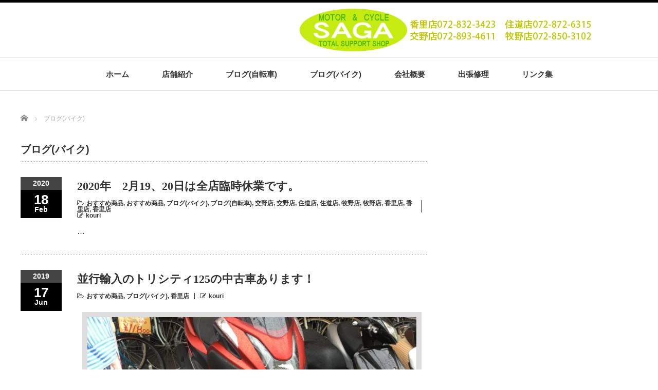

--- FILE ---
content_type: text/html; charset=UTF-8
request_url: https://saga-cycle.com/category/bike/
body_size: 10297
content:
<!DOCTYPE html PUBLIC "-//W3C//DTD XHTML 1.1//EN" "http://www.w3.org/TR/xhtml11/DTD/xhtml11.dtd">
<!--[if lt IE 9]><html xmlns="http://www.w3.org/1999/xhtml" class="ie"><![endif]-->
<!--[if (gt IE 9)|!(IE)]><!--><html xmlns="http://www.w3.org/1999/xhtml"><!--<![endif]-->
<head profile="http://gmpg.org/xfn/11">
<meta name="google-site-verification" content="8c3wxzEww6bVeIztarhx5ZaDmcgiP-28fV4UhvgR6yg" />
<meta http-equiv="Content-Type" content="text/html; charset=UTF-8" />
<meta http-equiv="X-UA-Compatible" content="IE=edge,chrome=1" />
<meta name="viewport" content="width=device-width" />
<title>ブログ(バイク) | 自転車・バイクの専門店｜さがサイクル</title>
<meta name="description" content="寝屋川市香里店・大東市住道店・枚方市牧野店・交野市交野店" />

<link rel="alternate" type="application/rss+xml" title="自転車・バイクの専門店｜さがサイクル RSS Feed" href="https://saga-cycle.com/feed/" />
<link rel="alternate" type="application/atom+xml" title="自転車・バイクの専門店｜さがサイクル Atom Feed" href="https://saga-cycle.com/feed/atom/" />
<link rel="pingback" href="https://saga-cycle.com/xmlrpc.php" />
<script type="text/javascript" src="https://saga-cycle.com/wp-content/themes/luxe_tcd022/js/jquery.min.js"></script>

<!-- All in One SEO Pack 2.3.12.2.1 by Michael Torbert of Semper Fi Web Design[-1,-1] -->
<meta name="keywords"  content="2019　ビーノ　さがサイクル,レッツ4、中古バイク、中古50㏄,クロスカブ、さがサイクル、原付2種,ダンク、さがサイクル,中古バイク,中古バイク、さがサイクル" />
<link rel='next' href='https://saga-cycle.com/category/bike/page/2/' />

<link rel="canonical" href="https://saga-cycle.com/category/bike/" />
<!-- /all in one seo pack -->
<link rel='dns-prefetch' href='//s.w.org' />
<link rel="alternate" type="application/rss+xml" title="自転車・バイクの専門店｜さがサイクル &raquo; ブログ(バイク) カテゴリーのフィード" href="https://saga-cycle.com/category/bike/feed/" />
		<script type="text/javascript">
			window._wpemojiSettings = {"baseUrl":"https:\/\/s.w.org\/images\/core\/emoji\/2.2.1\/72x72\/","ext":".png","svgUrl":"https:\/\/s.w.org\/images\/core\/emoji\/2.2.1\/svg\/","svgExt":".svg","source":{"concatemoji":"https:\/\/saga-cycle.com\/wp-includes\/js\/wp-emoji-release.min.js?ver=4.7.29"}};
			!function(t,a,e){var r,n,i,o=a.createElement("canvas"),l=o.getContext&&o.getContext("2d");function c(t){var e=a.createElement("script");e.src=t,e.defer=e.type="text/javascript",a.getElementsByTagName("head")[0].appendChild(e)}for(i=Array("flag","emoji4"),e.supports={everything:!0,everythingExceptFlag:!0},n=0;n<i.length;n++)e.supports[i[n]]=function(t){var e,a=String.fromCharCode;if(!l||!l.fillText)return!1;switch(l.clearRect(0,0,o.width,o.height),l.textBaseline="top",l.font="600 32px Arial",t){case"flag":return(l.fillText(a(55356,56826,55356,56819),0,0),o.toDataURL().length<3e3)?!1:(l.clearRect(0,0,o.width,o.height),l.fillText(a(55356,57331,65039,8205,55356,57096),0,0),e=o.toDataURL(),l.clearRect(0,0,o.width,o.height),l.fillText(a(55356,57331,55356,57096),0,0),e!==o.toDataURL());case"emoji4":return l.fillText(a(55357,56425,55356,57341,8205,55357,56507),0,0),e=o.toDataURL(),l.clearRect(0,0,o.width,o.height),l.fillText(a(55357,56425,55356,57341,55357,56507),0,0),e!==o.toDataURL()}return!1}(i[n]),e.supports.everything=e.supports.everything&&e.supports[i[n]],"flag"!==i[n]&&(e.supports.everythingExceptFlag=e.supports.everythingExceptFlag&&e.supports[i[n]]);e.supports.everythingExceptFlag=e.supports.everythingExceptFlag&&!e.supports.flag,e.DOMReady=!1,e.readyCallback=function(){e.DOMReady=!0},e.supports.everything||(r=function(){e.readyCallback()},a.addEventListener?(a.addEventListener("DOMContentLoaded",r,!1),t.addEventListener("load",r,!1)):(t.attachEvent("onload",r),a.attachEvent("onreadystatechange",function(){"complete"===a.readyState&&e.readyCallback()})),(r=e.source||{}).concatemoji?c(r.concatemoji):r.wpemoji&&r.twemoji&&(c(r.twemoji),c(r.wpemoji)))}(window,document,window._wpemojiSettings);
		</script>
		<style type="text/css">
img.wp-smiley,
img.emoji {
	display: inline !important;
	border: none !important;
	box-shadow: none !important;
	height: 1em !important;
	width: 1em !important;
	margin: 0 .07em !important;
	vertical-align: -0.1em !important;
	background: none !important;
	padding: 0 !important;
}
</style>
<link rel='stylesheet' id='contact-form-7-css'  href='https://saga-cycle.com/wp-content/plugins/contact-form-7/includes/css/styles.css?ver=4.6.1' type='text/css' media='all' />
<script type='text/javascript' src='https://saga-cycle.com/wp-includes/js/jquery/jquery.js?ver=1.12.4'></script>
<script type='text/javascript' src='https://saga-cycle.com/wp-includes/js/jquery/jquery-migrate.min.js?ver=1.4.1'></script>
<link rel='https://api.w.org/' href='https://saga-cycle.com/wp-json/' />

<link rel="stylesheet" href="//maxcdn.bootstrapcdn.com/font-awesome/4.3.0/css/font-awesome.min.css">
<link rel="stylesheet" href="https://saga-cycle.com/wp-content/themes/luxe_tcd022/style.css?ver=3.4" type="text/css" />
<link rel="stylesheet" href="https://saga-cycle.com/wp-content/themes/luxe_tcd022/comment-style.css?ver=3.4" type="text/css" />

<link rel="stylesheet" media="screen and (min-width:801px)" href="https://saga-cycle.com/wp-content/themes/luxe_tcd022/style_pc.css?ver=3.4" type="text/css" />
<link rel="stylesheet" media="screen and (max-width:800px)" href="https://saga-cycle.com/wp-content/themes/luxe_tcd022/style_sp.css?ver=3.4" type="text/css" />

<link rel="stylesheet" href="https://saga-cycle.com/wp-content/themes/luxe_tcd022/japanese.css?ver=3.4" type="text/css" />

<script type="text/javascript" src="https://saga-cycle.com/wp-content/themes/luxe_tcd022/js/jscript.js?ver=3.4"></script>
<script type="text/javascript" src="https://saga-cycle.com/wp-content/themes/luxe_tcd022/js/scroll.js?ver=3.4"></script>
<script type="text/javascript" src="https://saga-cycle.com/wp-content/themes/luxe_tcd022/js/comment.js?ver=3.4"></script>
<script type="text/javascript" src="https://saga-cycle.com/wp-content/themes/luxe_tcd022/js/rollover.js?ver=3.4"></script>

<!--[if lt IE 9]>
<link id="stylesheet" rel="stylesheet" href="https://saga-cycle.com/wp-content/themes/luxe_tcd022/style_pc.css?ver=3.4" type="text/css" />
<script type="text/javascript" src="https://saga-cycle.com/wp-content/themes/luxe_tcd022/js/ie.js?ver=3.4"></script>
<link rel="stylesheet" href="https://saga-cycle.com/wp-content/themes/luxe_tcd022/ie.css" type="text/css" />
<![endif]-->

<!--[if IE 7]>
<link rel="stylesheet" href="https://saga-cycle.com/wp-content/themes/luxe_tcd022/ie7.css" type="text/css" />
<![endif]-->
<!-- slider -->
<script type="text/javascript" src="https://saga-cycle.com/wp-content/themes/luxe_tcd022/js/jquery.flexslider-min.js"></script>
<link href="https://saga-cycle.com/wp-content/themes/luxe_tcd022/js/flexslider.css" rel="stylesheet" type="text/css" />
<script type="text/javascript" charset="utf-8">
	jQuery(window).load(function() {
		jQuery('#flex-slider').flexslider({
			controlNav: false,
			directionNav: false
		});
	});
</script>
<!-- /slider -->


<!-- carousel -->
<script type="text/javascript" src="https://saga-cycle.com/wp-content/themes/luxe_tcd022/js/slick.min.js"></script>
<link rel="stylesheet" type="text/css" href="https://saga-cycle.com/wp-content/themes/luxe_tcd022/js/slick.css"/>
<script type="text/javascript" charset="utf-8">
	jQuery(window).load(function() {
		jQuery('.carousel').slick({
			arrows: true,
			dots: false,
			infinite: true,
			slidesToShow: 6,
			slidesToScroll: 1,
			autoplay: true,
			autoplaySpeed: 3000,

		});
	});
</script>
<!-- /carousel -->


<style type="text/css">
body { font-size:15px; }
a {color: #333333;}
a:hover {color: #57BDCC;}
#global_menu ul ul li a{background:#333333;}
#global_menu ul ul li a:hover{background:#57BDCC;}
#return_top{background-color:#333333;}
#return_top:hover{background-color:#57BDCC;}
.google_search input:hover#search_button, .google_search #searchsubmit:hover { background-color:#57BDCC; }
.widget_search #search-btn input:hover, .widget_search #searchsubmit:hover { background-color:#57BDCC; }

#submit_comment:hover {
	background:#333333;
}



a:hover img{
	opacity:0.5;
}


#header{
	position: fixed;
	z-index: 9999999;
	background: #fff;
	border-top: solid 5px #000;
}

@media screen and (min-width:801px){
  #contents{
  	padding-top: 222px;
  }
}

@media screen and (max-width:801px){
  #contents{
  	padding-top: 60px;
  }
}

#wrapper{
	border-top: none;
}

</style>

</head>

<body class="archive category category-bike category-7">
<div id="wrapper">
	<!-- header -->
	<div id="header" class="clearfix">
		<div id="logo-area">
			<!-- logo -->
			<div id='logo_image'>
<h1 id="logo" style="top:9px; left:541px;"><a href=" https://saga-cycle.com/" title="自転車・バイクの専門店｜さがサイクル" data-label="自転車・バイクの専門店｜さがサイクル"><img src="http://saga-cycle.com/wp-content/uploads/tcd-w/logo.gif?1769076354" alt="自転車・バイクの専門店｜さがサイクル" title="自転車・バイクの専門店｜さがサイクル" /></a></h1>
</div>
		</div>
   <a href="#" class="menu_button">メニュー</a>
		<!-- global menu -->
		<div id="global_menu" class="clearfix">
	<ul id="menu-menu-1" class="menu"><li id="menu-item-4" class="menu-item menu-item-type-custom menu-item-object-custom menu-item-home menu-item-4"><a href="http://saga-cycle.com/">ホーム</a></li>
<li id="menu-item-22" class="menu-item menu-item-type-post_type menu-item-object-page menu-item-has-children menu-item-22"><a href="https://saga-cycle.com/tenpo/">店舗紹介</a>
<ul class="sub-menu">
	<li id="menu-item-26" class="menu-item menu-item-type-post_type menu-item-object-page menu-item-26"><a href="https://saga-cycle.com/kouri/">香里店</a></li>
	<li id="menu-item-25" class="menu-item menu-item-type-post_type menu-item-object-page menu-item-25"><a href="https://saga-cycle.com/suminodou/">住道店</a></li>
	<li id="menu-item-24" class="menu-item menu-item-type-post_type menu-item-object-page menu-item-24"><a href="https://saga-cycle.com/makino/">牧野店</a></li>
	<li id="menu-item-23" class="menu-item menu-item-type-post_type menu-item-object-page menu-item-23"><a href="https://saga-cycle.com/katano/">交野店</a></li>
</ul>
</li>
<li id="menu-item-29" class="menu-item menu-item-type-taxonomy menu-item-object-category menu-item-has-children menu-item-29"><a href="https://saga-cycle.com/category/bicycle/">ブログ(自転車)</a>
<ul class="sub-menu">
	<li id="menu-item-33" class="menu-item menu-item-type-taxonomy menu-item-object-category menu-item-33"><a href="https://saga-cycle.com/category/bicycle/kaori/">香里店</a></li>
	<li id="menu-item-31" class="menu-item menu-item-type-taxonomy menu-item-object-category menu-item-31"><a href="https://saga-cycle.com/category/bicycle/suminodou/">住道店</a></li>
	<li id="menu-item-32" class="menu-item menu-item-type-taxonomy menu-item-object-category menu-item-32"><a href="https://saga-cycle.com/category/bicycle/makino/">牧野店</a></li>
	<li id="menu-item-30" class="menu-item menu-item-type-taxonomy menu-item-object-category menu-item-30"><a href="https://saga-cycle.com/category/bicycle/katano/">交野店</a></li>
	<li id="menu-item-74" class="menu-item menu-item-type-taxonomy menu-item-object-category menu-item-74"><a href="https://saga-cycle.com/category/bicycle/osusume-bicycle/">おすすめ商品</a></li>
	<li id="menu-item-82" class="menu-item menu-item-type-taxonomy menu-item-object-category menu-item-82"><a href="https://saga-cycle.com/category/bicycle/repaire-bicycle/">修理Q&#038;A How to</a></li>
</ul>
</li>
<li id="menu-item-68" class="menu-item menu-item-type-taxonomy menu-item-object-category current-menu-item menu-item-has-children menu-item-68"><a href="https://saga-cycle.com/category/bike/">ブログ(バイク)</a>
<ul class="sub-menu">
	<li id="menu-item-72" class="menu-item menu-item-type-taxonomy menu-item-object-category menu-item-72"><a href="https://saga-cycle.com/category/bicycle/kaori/kouri/">香里店</a></li>
	<li id="menu-item-70" class="menu-item menu-item-type-taxonomy menu-item-object-category menu-item-70"><a href="https://saga-cycle.com/category/bike/suminodou-bike/">住道店</a></li>
	<li id="menu-item-71" class="menu-item menu-item-type-taxonomy menu-item-object-category menu-item-71"><a href="https://saga-cycle.com/category/bike/makino-bike/">牧野店</a></li>
	<li id="menu-item-69" class="menu-item menu-item-type-taxonomy menu-item-object-category menu-item-69"><a href="https://saga-cycle.com/category/bike/katano-bike/">交野店</a></li>
	<li id="menu-item-73" class="menu-item menu-item-type-taxonomy menu-item-object-category menu-item-73"><a href="https://saga-cycle.com/category/bike/osusume/">おすすめ商品</a></li>
	<li id="menu-item-81" class="menu-item menu-item-type-taxonomy menu-item-object-category menu-item-81"><a href="https://saga-cycle.com/category/bike/repaire/">修理Q&#038;A How to</a></li>
</ul>
</li>
<li id="menu-item-28" class="menu-item menu-item-type-post_type menu-item-object-page menu-item-28"><a href="https://saga-cycle.com/company/">会社概要</a></li>
<li id="menu-item-131" class="menu-item menu-item-type-post_type menu-item-object-page menu-item-131"><a href="https://saga-cycle.com/repaire/">出張修理</a></li>
<li id="menu-item-160" class="menu-item menu-item-type-post_type menu-item-object-page menu-item-160"><a href="https://saga-cycle.com/links/">リンク集</a></li>
</ul>		</div>
		<!-- /global menu -->

	</div>
	<!-- /header -->

	<div id="contents" class="post_list clearfix">
		
<ul id="bread_crumb" class="clearfix">
 <li itemscope="itemscope" itemtype="http://data-vocabulary.org/Breadcrumb" class="home"><a itemprop="url" href="https://saga-cycle.com/"><span itemprop="title">Home</span></a></li>


      <li>ブログ(バイク)</li>

</ul>
		<!-- main contents -->
		<div id="mainColumn">
			<h2 id="news_headline">
				ブログ(バイク)			</h2>
						<ol class="archive">
								<li class="clearfix">
										<div class="post_date">
						<div class="post_date_year">2020</div>
						<div class="post_date_month"><span>18</span>Feb</div>
					</div>
										<div class="post_info">
						<h3 class="post_title"><a href="https://saga-cycle.com/2020/02/18/2020%e5%b9%b4%e3%80%802%e6%9c%8819%e3%80%8120%e6%97%a5%e3%81%af%e8%87%a8%e6%99%82%e4%bc%91%e6%a5%ad%e3%81%a7%e3%81%99%e3%80%82/">2020年　2月19、20日は全店臨時休業です。</a></h3>
						<ul class="meta clearfix">
							<li class="post_category"><i class="fa fa-folder-open-o"></i><a href="https://saga-cycle.com/category/bike/osusume/" rel="category tag">おすすめ商品</a>, <a href="https://saga-cycle.com/category/bicycle/osusume-bicycle/" rel="category tag">おすすめ商品</a>, <a href="https://saga-cycle.com/category/bike/" rel="category tag">ブログ(バイク)</a>, <a href="https://saga-cycle.com/category/bicycle/" rel="category tag">ブログ(自転車)</a>, <a href="https://saga-cycle.com/category/bicycle/katano/" rel="category tag">交野店</a>, <a href="https://saga-cycle.com/category/bike/katano-bike/" rel="category tag">交野店</a>, <a href="https://saga-cycle.com/category/bicycle/suminodou/" rel="category tag">住道店</a>, <a href="https://saga-cycle.com/category/bike/suminodou-bike/" rel="category tag">住道店</a>, <a href="https://saga-cycle.com/category/bicycle/makino/" rel="category tag">牧野店</a>, <a href="https://saga-cycle.com/category/bike/makino-bike/" rel="category tag">牧野店</a>, <a href="https://saga-cycle.com/category/bicycle/kaori/" rel="category tag">香里店</a>, <a href="https://saga-cycle.com/category/bicycle/kaori/kouri/" rel="category tag">香里店</a>, <a href="https://saga-cycle.com/category/bike/%e9%a6%99%e9%87%8c%e5%ba%97/" rel="category tag">香里店</a></li>													    						    <li class="post_author"><i class="fa fa-pencil-square-o"></i><a href="https://saga-cycle.com/author/kouri/" title="kouri の投稿" rel="author">kouri</a></li>						</ul>
												<p><a href="https://saga-cycle.com/2020/02/18/2020%e5%b9%b4%e3%80%802%e6%9c%8819%e3%80%8120%e6%97%a5%e3%81%af%e8%87%a8%e6%99%82%e4%bc%91%e6%a5%ad%e3%81%a7%e3%81%99%e3%80%82/">…</a></p>
					</div>
				</li>
								<li class="clearfix">
										<div class="post_date">
						<div class="post_date_year">2019</div>
						<div class="post_date_month"><span>17</span>Jun</div>
					</div>
										<div class="post_info">
						<h3 class="post_title"><a href="https://saga-cycle.com/2019/06/17/%e4%b8%a6%e8%a1%8c%e8%bc%b8%e5%85%a5%e3%81%ae%e3%83%88%e3%83%aa%e3%82%b7%e3%83%86%e3%82%a3125%e3%81%ae%e4%b8%ad%e5%8f%a4%e8%bb%8a%e3%81%82%e3%82%8a%e3%81%be%e3%81%99%ef%bc%81/">並行輸入のトリシティ125の中古車あります！</a></h3>
						<ul class="meta clearfix">
							<li class="post_category"><i class="fa fa-folder-open-o"></i><a href="https://saga-cycle.com/category/bike/osusume/" rel="category tag">おすすめ商品</a>, <a href="https://saga-cycle.com/category/bike/" rel="category tag">ブログ(バイク)</a>, <a href="https://saga-cycle.com/category/bike/%e9%a6%99%e9%87%8c%e5%ba%97/" rel="category tag">香里店</a></li>													    						    <li class="post_author"><i class="fa fa-pencil-square-o"></i><a href="https://saga-cycle.com/author/kouri/" title="kouri の投稿" rel="author">kouri</a></li>						</ul>
												<div class="post_thumb"><a href="https://saga-cycle.com/2019/06/17/%e4%b8%a6%e8%a1%8c%e8%bc%b8%e5%85%a5%e3%81%ae%e3%83%88%e3%83%aa%e3%82%b7%e3%83%86%e3%82%a3125%e3%81%ae%e4%b8%ad%e5%8f%a4%e8%bb%8a%e3%81%82%e3%82%8a%e3%81%be%e3%81%99%ef%bc%81/"><img width="660" height="260" src="https://saga-cycle.com/wp-content/uploads/2019/06/BC29B4A6-1321-403A-B44D-851E41DA4AA9-660x260.jpeg" class="attachment-size1 size-size1 wp-post-image" alt="" /></a></div>
												<p><a href="https://saga-cycle.com/2019/06/17/%e4%b8%a6%e8%a1%8c%e8%bc%b8%e5%85%a5%e3%81%ae%e3%83%88%e3%83%aa%e3%82%b7%e3%83%86%e3%82%a3125%e3%81%ae%e4%b8%ad%e5%8f%a4%e8%bb%8a%e3%81%82%e3%82%8a%e3%81%be%e3%81%99%ef%bc%81/">トリシティ125の中古車が入荷しました。

走行は現在150kmほどです。試乗もできるので少しは増えそうですが、、

マフラーのプロテクターとフェンダーに小さいキズがありますが、もちろん事故車ではありません。

試乗も出来ますので、お気軽にお声掛けください。…</a></p>
					</div>
				</li>
								<li class="clearfix">
										<div class="post_date">
						<div class="post_date_year">2019</div>
						<div class="post_date_month"><span>05</span>Feb</div>
					</div>
										<div class="post_info">
						<h3 class="post_title"><a href="https://saga-cycle.com/2019/02/05/%e3%83%a4%e3%83%9e%e3%83%8f%e3%80%80%e3%83%93%e3%83%bc%e3%83%8e%e3%80%80%e5%85%a5%e8%8d%b7/">ヤマハ　ビーノ　入荷</a></h3>
						<ul class="meta clearfix">
							<li class="post_category"><i class="fa fa-folder-open-o"></i><a href="https://saga-cycle.com/category/bike/osusume/" rel="category tag">おすすめ商品</a>, <a href="https://saga-cycle.com/category/bike/" rel="category tag">ブログ(バイク)</a>, <a href="https://saga-cycle.com/category/bike/katano-bike/" rel="category tag">交野店</a></li>													    						    <li class="post_author"><i class="fa fa-pencil-square-o"></i><a href="https://saga-cycle.com/author/katano/" title="katano の投稿" rel="author">katano</a></li>						</ul>
												<div class="post_thumb"><a href="https://saga-cycle.com/2019/02/05/%e3%83%a4%e3%83%9e%e3%83%8f%e3%80%80%e3%83%93%e3%83%bc%e3%83%8e%e3%80%80%e5%85%a5%e8%8d%b7/"><img width="320" height="240" src="https://saga-cycle.com/wp-content/uploads/2019/02/IMG_0205.jpg" class="attachment-size1 size-size1 wp-post-image" alt="" srcset="https://saga-cycle.com/wp-content/uploads/2019/02/IMG_0205.jpg 320w, https://saga-cycle.com/wp-content/uploads/2019/02/IMG_0205-300x225.jpg 300w" sizes="(max-width: 320px) 100vw, 320px" /></a></div>
												<p><a href="https://saga-cycle.com/2019/02/05/%e3%83%a4%e3%83%9e%e3%83%8f%e3%80%80%e3%83%93%e3%83%bc%e3%83%8e%e3%80%80%e5%85%a5%e8%8d%b7/">こんにちは　さがサイクル交野店です。

今日は陽が出てるぶん、寒さがましですね(^_^)/

早くも2019モデルのヤマハ　ビーノが入荷しましたよ！！
















ヤ…</a></p>
					</div>
				</li>
								<li class="clearfix">
										<div class="post_date">
						<div class="post_date_year">2019</div>
						<div class="post_date_month"><span>15</span>Jan</div>
					</div>
										<div class="post_info">
						<h3 class="post_title"><a href="https://saga-cycle.com/2019/01/15/%e4%b8%ad%e5%8f%a4%e3%83%90%e3%82%a4%e3%82%af%e6%83%85%e5%a0%b1%e3%80%81%e3%83%ac%e3%83%83%e3%83%84%ef%bc%94%e3%83%90%e3%82%b9%e3%82%b1%e3%83%83%e3%83%88/">中古バイク情報、レッツ４バスケット</a></h3>
						<ul class="meta clearfix">
							<li class="post_category"><i class="fa fa-folder-open-o"></i><a href="https://saga-cycle.com/category/bike/osusume/" rel="category tag">おすすめ商品</a>, <a href="https://saga-cycle.com/category/bike/" rel="category tag">ブログ(バイク)</a>, <a href="https://saga-cycle.com/category/bike/katano-bike/" rel="category tag">交野店</a></li>													    						    <li class="post_author"><i class="fa fa-pencil-square-o"></i><a href="https://saga-cycle.com/author/katano/" title="katano の投稿" rel="author">katano</a></li>						</ul>
												<div class="post_thumb"><a href="https://saga-cycle.com/2019/01/15/%e4%b8%ad%e5%8f%a4%e3%83%90%e3%82%a4%e3%82%af%e6%83%85%e5%a0%b1%e3%80%81%e3%83%ac%e3%83%83%e3%83%84%ef%bc%94%e3%83%90%e3%82%b9%e3%82%b1%e3%83%83%e3%83%88/"><img width="320" height="240" src="https://saga-cycle.com/wp-content/uploads/2019/01/IMG_0115.jpg" class="attachment-size1 size-size1 wp-post-image" alt="" srcset="https://saga-cycle.com/wp-content/uploads/2019/01/IMG_0115.jpg 320w, https://saga-cycle.com/wp-content/uploads/2019/01/IMG_0115-300x225.jpg 300w" sizes="(max-width: 320px) 100vw, 320px" /></a></div>
												<p><a href="https://saga-cycle.com/2019/01/15/%e4%b8%ad%e5%8f%a4%e3%83%90%e3%82%a4%e3%82%af%e6%83%85%e5%a0%b1%e3%80%81%e3%83%ac%e3%83%83%e3%83%84%ef%bc%94%e3%83%90%e3%82%b9%e3%82%b1%e3%83%83%e3%83%88/">こんにちは、さがサイクル交野店です。

寒さが厳しくなりましたが、風邪ひかないように気をつけてくださいね(^_^)

今日は中古バイクのご紹介です。

スズキのレッツ４バスケットです。

50㏄、4ストローク、燃費もいい、小ぶりの車体で乗りやすいですよ。



カ…</a></p>
					</div>
				</li>
								<li class="clearfix">
										<div class="post_date">
						<div class="post_date_year">2018</div>
						<div class="post_date_month"><span>06</span>Aug</div>
					</div>
										<div class="post_info">
						<h3 class="post_title"><a href="https://saga-cycle.com/2018/08/06/%e3%83%9b%e3%83%b3%e3%83%80%e3%80%81%e3%82%af%e3%83%ad%e3%82%b9%e3%82%ab%e3%83%96%ef%bc%91%ef%bc%91%ef%bc%90%e7%b4%8d%e8%bb%8a/">ホンダ、クロスカブ１１０納車</a></h3>
						<ul class="meta clearfix">
							<li class="post_category"><i class="fa fa-folder-open-o"></i><a href="https://saga-cycle.com/category/bike/osusume/" rel="category tag">おすすめ商品</a>, <a href="https://saga-cycle.com/category/bike/" rel="category tag">ブログ(バイク)</a>, <a href="https://saga-cycle.com/category/bike/katano-bike/" rel="category tag">交野店</a></li>													    						    <li class="post_author"><i class="fa fa-pencil-square-o"></i><a href="https://saga-cycle.com/author/katano/" title="katano の投稿" rel="author">katano</a></li>						</ul>
												<div class="post_thumb"><a href="https://saga-cycle.com/2018/08/06/%e3%83%9b%e3%83%b3%e3%83%80%e3%80%81%e3%82%af%e3%83%ad%e3%82%b9%e3%82%ab%e3%83%96%ef%bc%91%ef%bc%91%ef%bc%90%e7%b4%8d%e8%bb%8a/"><img width="320" height="240" src="https://saga-cycle.com/wp-content/uploads/2018/08/IMG_BBB.jpg" class="attachment-size1 size-size1 wp-post-image" alt="" srcset="https://saga-cycle.com/wp-content/uploads/2018/08/IMG_BBB.jpg 320w, https://saga-cycle.com/wp-content/uploads/2018/08/IMG_BBB-300x225.jpg 300w" sizes="(max-width: 320px) 100vw, 320px" /></a></div>
												<p><a href="https://saga-cycle.com/2018/08/06/%e3%83%9b%e3%83%b3%e3%83%80%e3%80%81%e3%82%af%e3%83%ad%e3%82%b9%e3%82%ab%e3%83%96%ef%bc%91%ef%bc%91%ef%bc%90%e7%b4%8d%e8%bb%8a/">どんどん紹介していきましょう。

ホンダ、クロスカブです。

最近流行の原付2種、１１０㏄です。

ホンダ伝統のカブから、生まれたクロスカブ、

見た目もお洒落かつ、かっこいいでっす！！

ライトまわりもいかしてます(^_^)/





&n…</a></p>
					</div>
				</li>
								<li class="clearfix">
										<div class="post_date">
						<div class="post_date_year">2018</div>
						<div class="post_date_month"><span>06</span>Aug</div>
					</div>
										<div class="post_info">
						<h3 class="post_title"><a href="https://saga-cycle.com/2018/08/06/%e3%83%9b%e3%83%b3%e3%83%80%e3%80%81%e3%82%b8%e3%83%a7%e3%83%ab%e3%83%8e%e7%b4%8d%e8%bb%8a/">ホンダ、ジョルノ納車</a></h3>
						<ul class="meta clearfix">
							<li class="post_category"><i class="fa fa-folder-open-o"></i><a href="https://saga-cycle.com/category/bike/osusume/" rel="category tag">おすすめ商品</a>, <a href="https://saga-cycle.com/category/bike/" rel="category tag">ブログ(バイク)</a>, <a href="https://saga-cycle.com/category/bike/katano-bike/" rel="category tag">交野店</a></li>													    						    <li class="post_author"><i class="fa fa-pencil-square-o"></i><a href="https://saga-cycle.com/author/katano/" title="katano の投稿" rel="author">katano</a></li>						</ul>
												<div class="post_thumb"><a href="https://saga-cycle.com/2018/08/06/%e3%83%9b%e3%83%b3%e3%83%80%e3%80%81%e3%82%b8%e3%83%a7%e3%83%ab%e3%83%8e%e7%b4%8d%e8%bb%8a/"><img width="320" height="240" src="https://saga-cycle.com/wp-content/uploads/2018/08/IMG_CC.jpg" class="attachment-size1 size-size1 wp-post-image" alt="" srcset="https://saga-cycle.com/wp-content/uploads/2018/08/IMG_CC.jpg 320w, https://saga-cycle.com/wp-content/uploads/2018/08/IMG_CC-300x225.jpg 300w" sizes="(max-width: 320px) 100vw, 320px" /></a></div>
												<p><a href="https://saga-cycle.com/2018/08/06/%e3%83%9b%e3%83%b3%e3%83%80%e3%80%81%e3%82%b8%e3%83%a7%e3%83%ab%e3%83%8e%e7%b4%8d%e8%bb%8a/">こんにちは、さがサイクル交野店です。

今日は納車のバイクの紹介です。

こちらはホンダ、ジョルノになります。５０㏄のバイクです！！



丸みのボディに曲線がきれいな、ジョルノです。

ジョルノシリーズは、昔から人気で、ホンダ車の定番ですね。



&nbs…</a></p>
					</div>
				</li>
								<li class="clearfix">
										<div class="post_date">
						<div class="post_date_year">2018</div>
						<div class="post_date_month"><span>06</span>Aug</div>
					</div>
										<div class="post_info">
						<h3 class="post_title"><a href="https://saga-cycle.com/2018/08/06/%e4%b8%ad%e5%8f%a4%e3%83%90%e3%82%a4%e3%82%af%e3%80%81%e3%83%9b%e3%83%b3%e3%83%80%e3%80%80%e3%83%80%e3%83%b3%e3%82%af%e7%b4%8d%e8%bb%8a%ef%bc%81%ef%bc%81/">中古バイク、ホンダ　ダンク納車！！</a></h3>
						<ul class="meta clearfix">
							<li class="post_category"><i class="fa fa-folder-open-o"></i><a href="https://saga-cycle.com/category/bike/osusume/" rel="category tag">おすすめ商品</a>, <a href="https://saga-cycle.com/category/bike/" rel="category tag">ブログ(バイク)</a>, <a href="https://saga-cycle.com/category/bike/katano-bike/" rel="category tag">交野店</a></li>													    						    <li class="post_author"><i class="fa fa-pencil-square-o"></i><a href="https://saga-cycle.com/author/katano/" title="katano の投稿" rel="author">katano</a></li>						</ul>
												<div class="post_thumb"><a href="https://saga-cycle.com/2018/08/06/%e4%b8%ad%e5%8f%a4%e3%83%90%e3%82%a4%e3%82%af%e3%80%81%e3%83%9b%e3%83%b3%e3%83%80%e3%80%80%e3%83%80%e3%83%b3%e3%82%af%e7%b4%8d%e8%bb%8a%ef%bc%81%ef%bc%81/"><img width="320" height="240" src="https://saga-cycle.com/wp-content/uploads/2018/08/IMG_DD.jpg" class="attachment-size1 size-size1 wp-post-image" alt="" srcset="https://saga-cycle.com/wp-content/uploads/2018/08/IMG_DD.jpg 320w, https://saga-cycle.com/wp-content/uploads/2018/08/IMG_DD-300x225.jpg 300w" sizes="(max-width: 320px) 100vw, 320px" /></a></div>
												<p><a href="https://saga-cycle.com/2018/08/06/%e4%b8%ad%e5%8f%a4%e3%83%90%e3%82%a4%e3%82%af%e3%80%81%e3%83%9b%e3%83%b3%e3%83%80%e3%80%80%e3%83%80%e3%83%b3%e3%82%af%e7%b4%8d%e8%bb%8a%ef%bc%81%ef%bc%81/">こんにちは、さがサイクル交野店です。

暑い日がつづきますが、今日は納車ラッシュなので、一台ずつ紹介させて頂きます。

まずはホンダのダンクです！！

個性的、おしゃれな一品です。

普通のスクーターとは、ちょっとちがうのが、ホンダの

ダンクなのです。


…</a></p>
					</div>
				</li>
								<li class="clearfix">
										<div class="post_date">
						<div class="post_date_year">2018</div>
						<div class="post_date_month"><span>18</span>Jul</div>
					</div>
										<div class="post_info">
						<h3 class="post_title"><a href="https://saga-cycle.com/2018/07/18/%e4%b8%ad%e5%8f%a4%e3%83%90%e3%82%a4%e3%82%af%e7%b4%b9%e4%bb%8b%e3%80%81%e3%81%8a%e3%81%99%e3%81%99%e3%82%81%e3%81%a7%e3%81%99/">中古バイク紹介、おすすめです</a></h3>
						<ul class="meta clearfix">
							<li class="post_category"><i class="fa fa-folder-open-o"></i><a href="https://saga-cycle.com/category/bike/osusume/" rel="category tag">おすすめ商品</a>, <a href="https://saga-cycle.com/category/bike/" rel="category tag">ブログ(バイク)</a>, <a href="https://saga-cycle.com/category/bike/katano-bike/" rel="category tag">交野店</a></li>													    						    <li class="post_author"><i class="fa fa-pencil-square-o"></i><a href="https://saga-cycle.com/author/katano/" title="katano の投稿" rel="author">katano</a></li>						</ul>
												<div class="post_thumb"><a href="https://saga-cycle.com/2018/07/18/%e4%b8%ad%e5%8f%a4%e3%83%90%e3%82%a4%e3%82%af%e7%b4%b9%e4%bb%8b%e3%80%81%e3%81%8a%e3%81%99%e3%81%99%e3%82%81%e3%81%a7%e3%81%99/"><img width="320" height="240" src="https://saga-cycle.com/wp-content/uploads/2018/07/IMG_000002.jpg" class="attachment-size1 size-size1 wp-post-image" alt="" srcset="https://saga-cycle.com/wp-content/uploads/2018/07/IMG_000002.jpg 320w, https://saga-cycle.com/wp-content/uploads/2018/07/IMG_000002-300x225.jpg 300w" sizes="(max-width: 320px) 100vw, 320px" /></a></div>
												<p><a href="https://saga-cycle.com/2018/07/18/%e4%b8%ad%e5%8f%a4%e3%83%90%e3%82%a4%e3%82%af%e7%b4%b9%e4%bb%8b%e3%80%81%e3%81%8a%e3%81%99%e3%81%99%e3%82%81%e3%81%a7%e3%81%99/">こんにちは、さがサイクル交野店です。

暑い日が続きますが、水分補給しながら、頑張りましょう！

今日は中古バイクのご紹介です。

ホンダ、TODAY(AF61)です！！

カラーは黒

カバー類は外品の新品仕様なので、きれいですよ。

もちろん、キャブレター、駆動系もオーバ…</a></p>
					</div>
				</li>
								<li class="clearfix">
										<div class="post_date">
						<div class="post_date_year">2018</div>
						<div class="post_date_month"><span>24</span>May</div>
					</div>
										<div class="post_info">
						<h3 class="post_title"><a href="https://saga-cycle.com/2018/05/24/%e4%b8%ad%e5%8f%a4%e3%83%90%e3%82%a4%e3%82%af%e7%b4%b9%e4%bb%8b/">中古バイク紹介!!</a></h3>
						<ul class="meta clearfix">
							<li class="post_category"><i class="fa fa-folder-open-o"></i><a href="https://saga-cycle.com/category/bike/osusume/" rel="category tag">おすすめ商品</a>, <a href="https://saga-cycle.com/category/bike/" rel="category tag">ブログ(バイク)</a>, <a href="https://saga-cycle.com/category/bike/katano-bike/" rel="category tag">交野店</a></li>													    						    <li class="post_author"><i class="fa fa-pencil-square-o"></i><a href="https://saga-cycle.com/author/katano/" title="katano の投稿" rel="author">katano</a></li>						</ul>
												<div class="post_thumb"><a href="https://saga-cycle.com/2018/05/24/%e4%b8%ad%e5%8f%a4%e3%83%90%e3%82%a4%e3%82%af%e7%b4%b9%e4%bb%8b/"><img width="320" height="240" src="https://saga-cycle.com/wp-content/uploads/2018/05/IMG_3445.jpg" class="attachment-size1 size-size1 wp-post-image" alt="" srcset="https://saga-cycle.com/wp-content/uploads/2018/05/IMG_3445.jpg 320w, https://saga-cycle.com/wp-content/uploads/2018/05/IMG_3445-300x225.jpg 300w" sizes="(max-width: 320px) 100vw, 320px" /></a></div>
												<p><a href="https://saga-cycle.com/2018/05/24/%e4%b8%ad%e5%8f%a4%e3%83%90%e3%82%a4%e3%82%af%e7%b4%b9%e4%bb%8b/">こんにちは、さがサイクル交野店です。

今日は中古バイクのご紹介です。

ホンダ、TODAY(AF61)です！

イエローの派手なTODAYです(^o^)

イエローカバーは、外品の新品を装着しているので、

ピカピカですよ！！

キャブレターオーバーホール済、前後タイヤ新品…</a></p>
					</div>
				</li>
								<li class="clearfix">
										<div class="post_date">
						<div class="post_date_year">2018</div>
						<div class="post_date_month"><span>10</span>Apr</div>
					</div>
										<div class="post_info">
						<h3 class="post_title"><a href="https://saga-cycle.com/2018/04/10/2018%e5%b9%b4%e3%83%93%e3%83%bc%e3%83%8e%e6%96%b0%e8%89%b2%e5%85%a5%e8%8d%b7%e3%81%97%e3%81%be%e3%81%97%e3%81%9f/">2018年ビーノ新色入荷しました</a></h3>
						<ul class="meta clearfix">
							<li class="post_category"><i class="fa fa-folder-open-o"></i><a href="https://saga-cycle.com/category/bike/" rel="category tag">ブログ(バイク)</a>, <a href="https://saga-cycle.com/category/bike/%e9%a6%99%e9%87%8c%e5%ba%97/" rel="category tag">香里店</a></li>													    						    <li class="post_author"><i class="fa fa-pencil-square-o"></i><a href="https://saga-cycle.com/author/kouri/" title="kouri の投稿" rel="author">kouri</a></li>						</ul>
												<div class="post_thumb"><a href="https://saga-cycle.com/2018/04/10/2018%e5%b9%b4%e3%83%93%e3%83%bc%e3%83%8e%e6%96%b0%e8%89%b2%e5%85%a5%e8%8d%b7%e3%81%97%e3%81%be%e3%81%97%e3%81%9f/"><img width="660" height="260" src="https://saga-cycle.com/wp-content/uploads/2018/04/E7535A0A-AB6A-4406-B4E9-25909300CF6D-660x260.jpeg" class="attachment-size1 size-size1 wp-post-image" alt="" /></a></div>
												<p><a href="https://saga-cycle.com/2018/04/10/2018%e5%b9%b4%e3%83%93%e3%83%bc%e3%83%8e%e6%96%b0%e8%89%b2%e5%85%a5%e8%8d%b7%e3%81%97%e3%81%be%e3%81%97%e3%81%9f/">新色のビーノのグリーンが入荷しました。

なかなか評判良いですが、もうホンダOEMの新型モデルが発表されましたので、生産される台数も少なそうです。

６月末までヘルメットプレゼントキャンペーンも継続中でお得になってます！…</a></p>
					</div>
				</li>
							</ol>
			
			<div class="page_navi clearfix">
<h4></h4>
<ul class='page-numbers'>
	<li><span class='page-numbers current'>1</span></li>
	<li><a class='page-numbers' href='https://saga-cycle.com/category/bike/page/2/'>2</a></li>
	<li><a class='page-numbers' href='https://saga-cycle.com/category/bike/page/3/'>3</a></li>
	<li><a class='page-numbers' href='https://saga-cycle.com/category/bike/page/4/'>4</a></li>
	<li><a class='page-numbers' href='https://saga-cycle.com/category/bike/page/5/'>5</a></li>
	<li><a class="next page-numbers" href="https://saga-cycle.com/category/bike/page/2/">&raquo;</a></li>
</ul>

</div>
		</div>
		<!-- /main contents -->
		<!-- sidebar -->
 
		<div id="sideColumn">
			
		</div>
		<!-- /sidebar -->
	</div>


<!-- smartphone banner -->

	<!-- footer -->
	<div id="footer-slider-wrapper" class="clearfix">
		<div id="footer-slider-wrapper-inner">
			<div id="carousel" class="carousel">
				<div><a href="https://saga-cycle.com/2018/08/06/%e3%83%9b%e3%83%b3%e3%83%80%e3%80%81%e3%82%af%e3%83%ad%e3%82%b9%e3%82%ab%e3%83%96%ef%bc%91%ef%bc%91%ef%bc%90%e7%b4%8d%e8%bb%8a/"><img width="190" height="120" src="https://saga-cycle.com/wp-content/uploads/2018/08/IMG_BBB-190x120.jpg" class="attachment-carousel_size size-carousel_size wp-post-image" alt="" srcset="https://saga-cycle.com/wp-content/uploads/2018/08/IMG_BBB-190x120.jpg 190w, https://saga-cycle.com/wp-content/uploads/2018/08/IMG_BBB-320x200.jpg 320w" sizes="(max-width: 190px) 100vw, 190px" /><span class="title">ホンダ、クロスカブ１１０納車</span></a></div>
				<div><a href="https://saga-cycle.com/2017/05/25/serfas-%e3%83%98%e3%83%83%e3%83%89%e3%83%a9%e3%82%a4%e3%83%88%e3%80%80usl-200-%e5%85%a5%e8%8d%b7%e3%81%97%e3%81%be%e3%81%97%e3%81%9f%ef%bc%81%ef%bc%81/"><img width="190" height="120" src="https://saga-cycle.com/wp-content/uploads/2017/05/F498CFC8-EE8B-470E-A759-A51711C41DC6-190x120.jpg" class="attachment-carousel_size size-carousel_size wp-post-image" alt="" /><span class="title">SERFAS ヘッドライト　USL-20…</span></a></div>
				<div><a href="https://saga-cycle.com/2017/05/05/%e3%82%b7%e3%82%b0%e3%83%8a%e3%82%b9x-sr-%e3%82%b9%e3%83%9a%e3%82%b7%e3%83%a3%e3%83%ab%e3%82%a8%e3%83%87%e3%82%a3%e3%82%b7%e3%83%a7%e3%83%b3/"><img width="190" height="120" src="https://saga-cycle.com/wp-content/uploads/2017/05/IMG_61751-e1494061312168-190x120.jpg" class="attachment-carousel_size size-carousel_size wp-post-image" alt="" srcset="https://saga-cycle.com/wp-content/uploads/2017/05/IMG_61751-e1494061312168-190x120.jpg 190w, https://saga-cycle.com/wp-content/uploads/2017/05/IMG_61751-e1494061312168-240x150.jpg 240w" sizes="(max-width: 190px) 100vw, 190px" /><span class="title">シグナスX SR スペシャルエディション…</span></a></div>
				<div><a href="https://saga-cycle.com/2018/04/10/pas-%ef%bd%82%ef%bd%81%ef%bd%82%ef%bd%82%ef%bd%99%e3%80%80%ef%bd%95%ef%bd%8e%e3%80%80%e7%b4%8d%e8%bb%8a%e3%80%80_/"><img width="190" height="120" src="https://saga-cycle.com/wp-content/uploads/2018/04/IMG_3359-190x120.jpg" class="attachment-carousel_size size-carousel_size wp-post-image" alt="" srcset="https://saga-cycle.com/wp-content/uploads/2018/04/IMG_3359-190x120.jpg 190w, https://saga-cycle.com/wp-content/uploads/2018/04/IMG_3359-320x200.jpg 320w" sizes="(max-width: 190px) 100vw, 190px" /><span class="title">PAS Ｂａｂｂｙ　ｕｎ　納車　(^_^…</span></a></div>
				<div><a href="https://saga-cycle.com/2019/06/04/%e3%83%a4%e3%83%9e%e3%83%8f%e3%80%80%e3%83%91%e3%82%b9%e3%82%af%e3%83%ab%e3%83%bc%e3%83%87%e3%82%a3%e3%82%ba%e3%83%8b%e3%83%bc%e3%82%a8%e3%83%87%e3%82%a3%e3%82%b7%e3%83%a7%e3%83%b3%e3%80%80%e7%b4%8d/"><img width="190" height="120" src="https://saga-cycle.com/wp-content/uploads/2019/06/IMG_0604-190x120.jpg" class="attachment-carousel_size size-carousel_size wp-post-image" alt="" srcset="https://saga-cycle.com/wp-content/uploads/2019/06/IMG_0604-190x120.jpg 190w, https://saga-cycle.com/wp-content/uploads/2019/06/IMG_0604-320x200.jpg 320w" sizes="(max-width: 190px) 100vw, 190px" /><span class="title">ヤマハ　パスクルーディズニーエディション…</span></a></div>
				<div><a href="https://saga-cycle.com/2017/09/01/%e6%97%a5%e6%9c%ac%e3%80%81%e3%83%af%e3%83%bc%e3%83%ab%e3%83%89%e3%82%ab%e3%83%83%e3%83%97%e5%87%ba%e5%a0%b4%e6%b1%ba%e5%ae%9a%e3%81%8a%e3%82%81%e3%81%a7%e3%81%a8%e3%81%86/"><img width="190" height="120" src="https://saga-cycle.com/wp-content/uploads/2017/09/IMG_67331-1-190x120.jpg" class="attachment-carousel_size size-carousel_size wp-post-image" alt="" srcset="https://saga-cycle.com/wp-content/uploads/2017/09/IMG_67331-1-190x120.jpg 190w, https://saga-cycle.com/wp-content/uploads/2017/09/IMG_67331-1-320x200.jpg 320w" sizes="(max-width: 190px) 100vw, 190px" /><span class="title">日本、ワールドカップ出場決定おめでとう!…</span></a></div>
				<div><a href="https://saga-cycle.com/2017/06/11/%e9%9b%a8%e9%99%8d%e3%82%8a%e5%bf%85%e9%a0%88%e3%82%a2%e3%82%a4%e3%83%86%e3%83%a0/"><img width="190" height="120" src="https://saga-cycle.com/wp-content/uploads/2017/06/IMG_63591-190x120.jpg" class="attachment-carousel_size size-carousel_size wp-post-image" alt="" /><span class="title">雨降り必須アイテム</span></a></div>
				<div><a href="https://saga-cycle.com/2018/08/06/%e3%83%9b%e3%83%b3%e3%83%80%e3%80%81%e3%82%b8%e3%83%a7%e3%83%ab%e3%83%8e%e7%b4%8d%e8%bb%8a/"><img width="190" height="120" src="https://saga-cycle.com/wp-content/uploads/2018/08/IMG_CC-190x120.jpg" class="attachment-carousel_size size-carousel_size wp-post-image" alt="" srcset="https://saga-cycle.com/wp-content/uploads/2018/08/IMG_CC-190x120.jpg 190w, https://saga-cycle.com/wp-content/uploads/2018/08/IMG_CC-320x200.jpg 320w" sizes="(max-width: 190px) 100vw, 190px" /><span class="title">ホンダ、ジョルノ納車</span></a></div>
				<div><a href="https://saga-cycle.com/2019/05/15/%e3%83%91%e3%83%8a%e3%82%bd%e3%83%8b%e3%83%83%e3%82%af%e3%80%80%e3%83%93%e3%83%93%ef%bd%84%ef%bd%98%e3%80%80%e9%99%90%e5%ae%9a%e3%82%ab%e3%83%a9%e3%83%bc%e5%85%a5%e8%8d%b7/"><img width="190" height="120" src="https://saga-cycle.com/wp-content/uploads/2019/05/IMG_0515-190x120.jpg" class="attachment-carousel_size size-carousel_size wp-post-image" alt="" srcset="https://saga-cycle.com/wp-content/uploads/2019/05/IMG_0515-190x120.jpg 190w, https://saga-cycle.com/wp-content/uploads/2019/05/IMG_0515-320x200.jpg 320w" sizes="(max-width: 190px) 100vw, 190px" /><span class="title">パナソニック　ビビＤＸ　限定カラー入荷</span></a></div>
			</div>
		</div>
	</div>
	<div id="footer">
		<a href="#wrapper" id="return_top">ページ上部へ戻る</a>
		<div id="footer-inner" class="clearfix">
			<!-- logo -->
			<div id="footer_logo_area" style="top:63px; left:1px;">
<h3 id="footer_logo">
<a href="https://saga-cycle.com/" title="自転車・バイクの専門店｜さがサイクル"><img src="http://saga-cycle.com/wp-content/uploads/tcd-w/footer-image.jpg" alt="自転車・バイクの専門店｜さがサイクル" title="自転車・バイクの専門店｜さがサイクル" /></a>
</h3>
</div>
						
			<div id="footer_widget_wrapper">
												<div class="footer_widget clearfix widget_calendar" id="calendar-2">
<h3 class="footer_headline">ブログ投稿カレンダー</h3>
<div id="calendar_wrap" class="calendar_wrap"><table id="wp-calendar">
	<caption>2026年1月</caption>
	<thead>
	<tr>
		<th scope="col" title="月曜日">月</th>
		<th scope="col" title="火曜日">火</th>
		<th scope="col" title="水曜日">水</th>
		<th scope="col" title="木曜日">木</th>
		<th scope="col" title="金曜日">金</th>
		<th scope="col" title="土曜日">土</th>
		<th scope="col" title="日曜日">日</th>
	</tr>
	</thead>

	<tfoot>
	<tr>
		<td colspan="3" id="prev"><a href="https://saga-cycle.com/2020/02/">&laquo; 2月</a></td>
		<td class="pad">&nbsp;</td>
		<td colspan="3" id="next" class="pad">&nbsp;</td>
	</tr>
	</tfoot>

	<tbody>
	<tr>
		<td colspan="3" class="pad">&nbsp;</td><td>1</td><td>2</td><td>3</td><td>4</td>
	</tr>
	<tr>
		<td>5</td><td>6</td><td>7</td><td>8</td><td>9</td><td>10</td><td>11</td>
	</tr>
	<tr>
		<td>12</td><td>13</td><td>14</td><td>15</td><td>16</td><td>17</td><td>18</td>
	</tr>
	<tr>
		<td>19</td><td>20</td><td>21</td><td id="today">22</td><td>23</td><td>24</td><td>25</td>
	</tr>
	<tr>
		<td>26</td><td>27</td><td>28</td><td>29</td><td>30</td><td>31</td>
		<td class="pad" colspan="1">&nbsp;</td>
	</tr>
	</tbody>
	</table></div></div>
<div class="footer_widget clearfix styled_post_list3_widget" id="styled_post_list3_widget-3">
<h3 class="footer_headline">おすすめ商品新着情報</h3>
<ul class="styled_post_list3">
 <li class="clearfix">
   <div class="thumb"><a class="image" href="https://saga-cycle.com/2019/06/04/%e3%83%a4%e3%83%9e%e3%83%8f%e3%80%80%e3%83%91%e3%82%b9%e3%82%af%e3%83%ab%e3%83%bc%e3%83%87%e3%82%a3%e3%82%ba%e3%83%8b%e3%83%bc%e3%82%a8%e3%83%87%e3%82%a3%e3%82%b7%e3%83%a7%e3%83%b3%e3%80%80%e7%b4%8d/"><img width="76" height="76" src="https://saga-cycle.com/wp-content/uploads/2019/06/IMG_0604-76x76.jpg" class="attachment-widget_size size-widget_size wp-post-image" alt="" srcset="https://saga-cycle.com/wp-content/uploads/2019/06/IMG_0604-76x76.jpg 76w, https://saga-cycle.com/wp-content/uploads/2019/06/IMG_0604-150x150.jpg 150w, https://saga-cycle.com/wp-content/uploads/2019/06/IMG_0604-120x120.jpg 120w" sizes="(max-width: 76px) 100vw, 76px" /></a></div>
      <p class="date">2019/6/4</p>
      <h4 class="title"><a href="https://saga-cycle.com/2019/06/04/%e3%83%a4%e3%83%9e%e3%83%8f%e3%80%80%e3%83%91%e3%82%b9%e3%82%af%e3%83%ab%e3%83%bc%e3%83%87%e3%82%a3%e3%82%ba%e3%83%8b%e3%83%bc%e3%82%a8%e3%83%87%e3%82%a3%e3%82%b7%e3%83%a7%e3%83%b3%e3%80%80%e7%b4%8d/">ヤマハ　パスクルーディズニーエディション　納車</a></h4>
      <div class="excerpt"><a href="https://saga-cycle.com/2019/06/04/%e3%83%a4%e3%83%9e%e3%83%8f%e3%80%80%e3%83%91%e3%82%b9%e3%82%af%e3%83%ab%e3%83%bc%e3%83%87%e3%82%a3%e3%82%ba%e3%83%8b%e3%83%bc%e3%82%a8%e3%83%87%e3%82%a3%e3%82%b7%e3%83%a7%e3%83%b3%e3%80%80%e7%b4%8d/">こんにちは、さがサイクル交野店です。

すっかり暑くなりましたね、今日は電動自転車の納車です。大…</a></div>
    </li>
 <li class="clearfix">
   <div class="thumb"><a class="image" href="https://saga-cycle.com/2019/04/29/yamaha-%e3%83%91%e3%82%b9%e3%80%80%e3%83%90%e3%83%93%e3%83%bc%e3%82%a2%e3%83%b3%ef%bd%93%ef%bd%90%e3%80%80%e7%b4%8d%e8%bb%8a/"><img width="76" height="76" src="https://saga-cycle.com/wp-content/uploads/2019/04/IMG_0429-76x76.jpg" class="attachment-widget_size size-widget_size wp-post-image" alt="" srcset="https://saga-cycle.com/wp-content/uploads/2019/04/IMG_0429-76x76.jpg 76w, https://saga-cycle.com/wp-content/uploads/2019/04/IMG_0429-150x150.jpg 150w, https://saga-cycle.com/wp-content/uploads/2019/04/IMG_0429-120x120.jpg 120w" sizes="(max-width: 76px) 100vw, 76px" /></a></div>
      <p class="date">2019/4/29</p>
      <h4 class="title"><a href="https://saga-cycle.com/2019/04/29/yamaha-%e3%83%91%e3%82%b9%e3%80%80%e3%83%90%e3%83%93%e3%83%bc%e3%82%a2%e3%83%b3%ef%bd%93%ef%bd%90%e3%80%80%e7%b4%8d%e8%bb%8a/">YAMAHA パス　バビーアンＳＰ　納車</a></h4>
      <div class="excerpt"><a href="https://saga-cycle.com/2019/04/29/yamaha-%e3%83%91%e3%82%b9%e3%80%80%e3%83%90%e3%83%93%e3%83%bc%e3%82%a2%e3%83%b3%ef%bd%93%ef%bd%90%e3%80%80%e7%b4%8d%e8%bb%8a/">こんにちは、さがサイクル交野店です。

ゴールデンウィークも毎日営業してますので、頑張っていきま…</a></div>
    </li>
 <li class="clearfix">
   <div class="thumb"><a class="image" href="https://saga-cycle.com/2019/04/17/yamaha-%e3%83%91%e3%82%b9%e3%80%80%e3%82%ad%e3%82%b9%e3%80%80%e3%83%9f%e3%83%8b%e3%80%80%e3%82%a2%e3%83%b3%e3%80%80%e7%b4%8d%e8%bb%8a%e6%ba%96%e5%82%99%e4%b8%ad/"><img width="76" height="76" src="https://saga-cycle.com/wp-content/uploads/2019/04/IMG_0417-76x76.jpg" class="attachment-widget_size size-widget_size wp-post-image" alt="" srcset="https://saga-cycle.com/wp-content/uploads/2019/04/IMG_0417-76x76.jpg 76w, https://saga-cycle.com/wp-content/uploads/2019/04/IMG_0417-150x150.jpg 150w, https://saga-cycle.com/wp-content/uploads/2019/04/IMG_0417-120x120.jpg 120w" sizes="(max-width: 76px) 100vw, 76px" /></a></div>
      <p class="date">2019/4/17</p>
      <h4 class="title"><a href="https://saga-cycle.com/2019/04/17/yamaha-%e3%83%91%e3%82%b9%e3%80%80%e3%82%ad%e3%82%b9%e3%80%80%e3%83%9f%e3%83%8b%e3%80%80%e3%82%a2%e3%83%b3%e3%80%80%e7%b4%8d%e8%bb%8a%e6%ba%96%e5%82%99%e4%b8%ad/">YAMAHA パス　キス　ミニ　アン　納車準備中</a></h4>
      <div class="excerpt"><a href="https://saga-cycle.com/2019/04/17/yamaha-%e3%83%91%e3%82%b9%e3%80%80%e3%82%ad%e3%82%b9%e3%80%80%e3%83%9f%e3%83%8b%e3%80%80%e3%82%a2%e3%83%b3%e3%80%80%e7%b4%8d%e8%bb%8a%e6%ba%96%e5%82%99%e4%b8%ad/">こんにちは　さがサイクル交野店です。

ヤマハよりPAS KISS MINI UN が入荷しまし…</a></div>
    </li>
</ul>
</div>
<div class="footer_widget clearfix widget_nav_menu" id="nav_menu-2">
<h3 class="footer_headline">メニュー</h3>
<div class="menu-menu-1-container"><ul id="menu-menu-2" class="menu"><li class="menu-item menu-item-type-custom menu-item-object-custom menu-item-home menu-item-4"><a href="http://saga-cycle.com/">ホーム</a></li>
<li class="menu-item menu-item-type-post_type menu-item-object-page menu-item-has-children menu-item-22"><a href="https://saga-cycle.com/tenpo/">店舗紹介</a>
<ul class="sub-menu">
	<li class="menu-item menu-item-type-post_type menu-item-object-page menu-item-26"><a href="https://saga-cycle.com/kouri/">香里店</a></li>
	<li class="menu-item menu-item-type-post_type menu-item-object-page menu-item-25"><a href="https://saga-cycle.com/suminodou/">住道店</a></li>
	<li class="menu-item menu-item-type-post_type menu-item-object-page menu-item-24"><a href="https://saga-cycle.com/makino/">牧野店</a></li>
	<li class="menu-item menu-item-type-post_type menu-item-object-page menu-item-23"><a href="https://saga-cycle.com/katano/">交野店</a></li>
</ul>
</li>
<li class="menu-item menu-item-type-taxonomy menu-item-object-category menu-item-has-children menu-item-29"><a href="https://saga-cycle.com/category/bicycle/">ブログ(自転車)</a>
<ul class="sub-menu">
	<li class="menu-item menu-item-type-taxonomy menu-item-object-category menu-item-33"><a href="https://saga-cycle.com/category/bicycle/kaori/">香里店</a></li>
	<li class="menu-item menu-item-type-taxonomy menu-item-object-category menu-item-31"><a href="https://saga-cycle.com/category/bicycle/suminodou/">住道店</a></li>
	<li class="menu-item menu-item-type-taxonomy menu-item-object-category menu-item-32"><a href="https://saga-cycle.com/category/bicycle/makino/">牧野店</a></li>
	<li class="menu-item menu-item-type-taxonomy menu-item-object-category menu-item-30"><a href="https://saga-cycle.com/category/bicycle/katano/">交野店</a></li>
	<li class="menu-item menu-item-type-taxonomy menu-item-object-category menu-item-74"><a href="https://saga-cycle.com/category/bicycle/osusume-bicycle/">おすすめ商品</a></li>
	<li class="menu-item menu-item-type-taxonomy menu-item-object-category menu-item-82"><a href="https://saga-cycle.com/category/bicycle/repaire-bicycle/">修理Q&#038;A How to</a></li>
</ul>
</li>
<li class="menu-item menu-item-type-taxonomy menu-item-object-category current-menu-item menu-item-has-children menu-item-68"><a href="https://saga-cycle.com/category/bike/">ブログ(バイク)</a>
<ul class="sub-menu">
	<li class="menu-item menu-item-type-taxonomy menu-item-object-category menu-item-72"><a href="https://saga-cycle.com/category/bicycle/kaori/kouri/">香里店</a></li>
	<li class="menu-item menu-item-type-taxonomy menu-item-object-category menu-item-70"><a href="https://saga-cycle.com/category/bike/suminodou-bike/">住道店</a></li>
	<li class="menu-item menu-item-type-taxonomy menu-item-object-category menu-item-71"><a href="https://saga-cycle.com/category/bike/makino-bike/">牧野店</a></li>
	<li class="menu-item menu-item-type-taxonomy menu-item-object-category menu-item-69"><a href="https://saga-cycle.com/category/bike/katano-bike/">交野店</a></li>
	<li class="menu-item menu-item-type-taxonomy menu-item-object-category menu-item-73"><a href="https://saga-cycle.com/category/bike/osusume/">おすすめ商品</a></li>
	<li class="menu-item menu-item-type-taxonomy menu-item-object-category menu-item-81"><a href="https://saga-cycle.com/category/bike/repaire/">修理Q&#038;A How to</a></li>
</ul>
</li>
<li class="menu-item menu-item-type-post_type menu-item-object-page menu-item-28"><a href="https://saga-cycle.com/company/">会社概要</a></li>
<li class="menu-item menu-item-type-post_type menu-item-object-page menu-item-131"><a href="https://saga-cycle.com/repaire/">出張修理</a></li>
<li class="menu-item menu-item-type-post_type menu-item-object-page menu-item-160"><a href="https://saga-cycle.com/links/">リンク集</a></li>
</ul></div></div>
										</div>
		</div>
	</div>
	<div id="footer_copr_area" class="clearfix">
		<div id="footer_copr">
			<div id="copyright">Copyright &copy;&nbsp; 2017 <a href="https://saga-cycle.com/">自転車・バイクの専門店｜さがサイクル</a> All Rights Reserved.</div>
			<div id="footer_social_link">
						</div>
		</div>
	</div>
	<!-- /footer -->
</div>
 <script type='text/javascript' src='https://saga-cycle.com/wp-content/plugins/contact-form-7/includes/js/jquery.form.min.js?ver=3.51.0-2014.06.20'></script>
<script type='text/javascript'>
/* <![CDATA[ */
var _wpcf7 = {"recaptcha":{"messages":{"empty":"\u3042\u306a\u305f\u304c\u30ed\u30dc\u30c3\u30c8\u3067\u306f\u306a\u3044\u3053\u3068\u3092\u8a3c\u660e\u3057\u3066\u304f\u3060\u3055\u3044\u3002"}}};
/* ]]> */
</script>
<script type='text/javascript' src='https://saga-cycle.com/wp-content/plugins/contact-form-7/includes/js/scripts.js?ver=4.6.1'></script>
<script type='text/javascript' src='https://saga-cycle.com/wp-includes/js/wp-embed.min.js?ver=4.7.29'></script>
<script>
  (function(i,s,o,g,r,a,m){i['GoogleAnalyticsObject']=r;i[r]=i[r]||function(){
  (i[r].q=i[r].q||[]).push(arguments)},i[r].l=1*new Date();a=s.createElement(o),
  m=s.getElementsByTagName(o)[0];a.async=1;a.src=g;m.parentNode.insertBefore(a,m)
  })(window,document,'script','https://www.google-analytics.com/analytics.js','ga');

  ga('create', 'UA-96239641-1', 'auto');
  ga('send', 'pageview');

</script>


--- FILE ---
content_type: text/plain
request_url: https://www.google-analytics.com/j/collect?v=1&_v=j102&a=2019679153&t=pageview&_s=1&dl=https%3A%2F%2Fsaga-cycle.com%2Fcategory%2Fbike%2F&ul=en-us%40posix&dt=%E3%83%96%E3%83%AD%E3%82%B0(%E3%83%90%E3%82%A4%E3%82%AF)%20%7C%20%E8%87%AA%E8%BB%A2%E8%BB%8A%E3%83%BB%E3%83%90%E3%82%A4%E3%82%AF%E3%81%AE%E5%B0%82%E9%96%80%E5%BA%97%EF%BD%9C%E3%81%95%E3%81%8C%E3%82%B5%E3%82%A4%E3%82%AF%E3%83%AB&sr=1280x720&vp=1280x720&_u=IEBAAEABAAAAACAAI~&jid=1370127707&gjid=374615167&cid=759682767.1769076357&tid=UA-96239641-1&_gid=204039553.1769076357&_r=1&_slc=1&z=295043432
body_size: -450
content:
2,cG-B3D5ZRR6K4